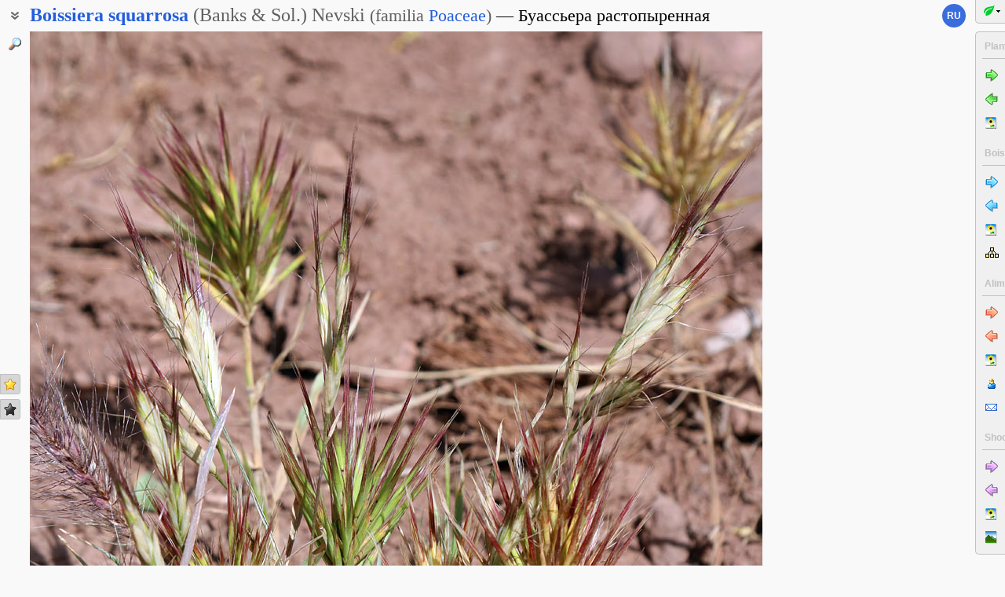

--- FILE ---
content_type: text/html; charset=UTF-8
request_url: https://www.plantarium.ru/lang/en/page/image/id/697809.html
body_size: 8309
content:

<html lang="en" class='image-page'>
	<head>
		<meta http-equiv='Content-Type' content='text/html; charset=UTF-8' />
		<meta http-equiv='Content-Script-Type' content='text/javascript' />
		<meta http-equiv='Content-Style-Type' content='text/css' />
		<meta name='robots' content='all' />
		<title>Boissiera squarrosa - Image of an specimen - Plantarium</title>
		<meta name='keywords' content='Boissiera squarrosa, Habitat, Vegetative organs, Fructifications' />
		<meta name='description' content='Boissiera squarrosa. . Цветущие и плодоносящие растения. Узбекистан, Сурхандарьинская обл., горы Байсунтау, окр. кишлака Кызылнаур, глинистый краснозёмный склон. 29.05.2021. Image of an specimen.' />
		<meta name='author' content='Programming and design: Dmitry Gennadievich Oreshkin, 2007-2025' />
		<meta name="verify-v1" content="6qx+0U9Q2Ypx3XqryFwFJ6oGnwVzr2G/ZY5R1DhVVLE=" />
		<link rel='stylesheet' type='text/css' href='/lib/css/general_20250720.css' />
		<link rel='stylesheet' type='text/css' href='/lib/css/image.new_20210321.css' />
		<link rel='search' type='application/opensearchdescription+xml' href='/opensearch.xml' title='Plantarium' />
		<!-- apple touch icons -->
		<link rel="apple-touch-icon" href="/apple-touch-icon.png" />
		<link rel="apple-touch-icon" sizes="58x58" href="/apple-touch-icon-58.png" />
		<link rel="apple-touch-icon" sizes="76x76" href="/apple-touch-icon-76.png" />
		<link rel="apple-touch-icon" sizes="120x120" href="/apple-touch-icon-120.png" />
		<link rel="apple-touch-icon" sizes="152x152" href="/apple-touch-icon-152.png" />
		<!-- autosuggest -->
		<link type="text/css" rel="stylesheet" href="/lib/css/jquery.ui.core.css">
		<link type="text/css" rel="stylesheet" href="/lib/css/jquery.ui.autocomplete.css">
		<link type="text/css" rel="stylesheet" href="/lib/css/jquery.ui.theme.css">
		<script type="text/javascript" src="/lib/js/jquery.min.js"></script>
		<script type="text/javascript" src="/lib/js/jquery.ui.core.min.js"></script>
		<script type="text/javascript" src="/lib/js/jquery.ui.widget.min.js"></script>
		<script type="text/javascript" src="/lib/js/jquery.ui.position.min.js"></script>
		<script type="text/javascript" src="/lib/js/jquery.ui.autocomplete.min.js"></script>
		<!-- /autosuggest -->
		<script src='/lib/js/utils.system.js?20250618'></script>
		<script src='/lib/js/obj.Validator_20250309.js'></script>
		<script src='/lib/js/obj.Validator.messages_20250309.en.js'></script>
		<script type="text/javascript" src="/lib/js/class.Popup.js?20160313"></script><script type="text/javascript" src="/lib/js/page/Image.js?20260112"></script><script type="text/javascript" src="/lib/js/image.new.js?20250702"></script><script>goApp.currentImageId=697809;goApp.imagesJsonURL="/lang/en/page/images_json/id/6718.html";goApp.mainImagesJsonURL="/lang/en/page/main_images_json/id/6718.html";</script><script>goApp.groupedImages=[{"ID":697808,"id":697808,"g":"20210611052508-31-337","t":100264,"W":1400,"H":933,"w":160,"h":107,"T":2,"s":"fa9e1180","d":"Цветущие и плодоносящие растения. Узбекистан, Сурхандарьинская обл., горы Байсунтау, окр. кишлака Кызылнаур, глинистый краснозёмный склон. 29.05.2021.","f":"697808_fa9e1180.jpg"},{"ID":697809,"id":697809,"g":"20210611052508-31-337","t":0,"W":933,"H":1400,"w":107,"h":160,"T":2,"s":"bddc74eb","d":"Цветущие и плодоносящие растения. Узбекистан, Сурхандарьинская обл., горы Байсунтау, окр. кишлака Кызылнаур, глинистый краснозёмный склон. 29.05.2021.","f":"697809_bddc74eb.jpg"}]</script><script>handleArrow(39,"/lang/en/page/next/for/697809.html");handleArrow(37,"/lang/en/page/prev/for/697809.html")</script><script>goApp.charNavMap={"next":{"68":"\/lang\/en\/page\/next\/for\/697809.html","69":"\/lang\/en\/page\/next\/for\/697809.html","78":"\/lang\/en\/page\/image\/id\/706309.html","84":"\/lang\/en\/page\/image\/id\/706309.html","70":"\/lang\/en\/page\/image\/id\/697979.html","65":"\/lang\/en\/page\/image\/id\/697979.html","75":"\/lang\/en\/page\/image\/id\/697979.html","76":"\/lang\/en\/page\/image\/id\/697979.html"},"prev":{"85":"\/lang\/en\/page\/image\/id\/697808.html","71":"\/lang\/en\/page\/image\/id\/697808.html","68":"\/lang\/en\/page\/prev\/for\/697809.html","69":"\/lang\/en\/page\/prev\/for\/697809.html","78":"\/lang\/en\/page\/image\/id\/697808.html","84":"\/lang\/en\/page\/image\/id\/697808.html","70":"\/lang\/en\/page\/image\/id\/697808.html","65":"\/lang\/en\/page\/image\/id\/697808.html","75":"\/lang\/en\/page\/image\/id\/697808.html","76":"\/lang\/en\/page\/image\/id\/697808.html"},"defaultKey":"69"};</script><script>goApp.imgURL="/lang/en/page/image/id/%id%.html";goApp.imgGroup="20210611052508-31-337";goApp.imgPath="/dat/plants/";</script><script>goApp.strShowNext="Show %num% more"</script><script>goApp.links={"templateBBCode":"[url=%img_url%][img]%img_src%[/img][/url]\n[url=https://www.plantarium.ru/lang/en/page/view/item/6718.html]Boissiera squarrosa[/url] on the site «[url=%host%]Plantarium[/url]»","templateHTML":"<a href=\"%img_url%\" title=\"View full-size image\"><img src=\"%img_src%\" width=\"%img_width%\" height=\"%img_height%\" alt=\"Image of taxon representative. Author is Алим Газиев\" /></a><br /><a href=\"https://www.plantarium.ru/lang/en/page/view/item/6718.html\" title=\"View taxon details\">Boissiera squarrosa</a> on the site &laquo;<a href=\"%host%\">Plantarium</a>&raquo;","imageSrc":"https://www.plantarium.ru/dat/plants/8/809/697809.jpg","imageURL":"https://www.plantarium.ru/lang/en/page/image/id/697809.html","resizeAppURL":"http://onf.ly/","enterWidth":"Enter the desired width of the image in pixels (points)","intExpected":"Image width must be a positive integer no more than 1024"}</script><script>goApp.tipsAndTrics={"text":"Quick navigation:<ul><li>[Ctrl]+[arrow left] — go to the previous (uploaded early) photo;</li><li>[Ctrl]+[arrow right] — go to the next (uploaded later) photo.</li></ul>If you click on the image<ul><li>on the left — the previous photo will be shown,</li><li>on the right — the next photo will be shown,</li></ul>and if you hold down the buttons<ul><li>[t] or [т] — previous/next photo in the current <strong>t</strong>axon (or in \"Unidentified plants and lichens\");</li><li>[g] or [г] — previous/next photo in <strong>g</strong>roup.</li><li>[a] or [а] — previous/next photo published by <strong>a</strong>uthor of current image;</li><li>[l] or [л] — previous/next photo in <strong>l</strong>ocation (geographic point).</li><li>[e] or [в] — previous/next photo in ord<strong>e</strong>r of publishing (this is the default mode).</li></ul>To change the default transition mode to one of the ones described above, right-click on the arrow buttons in the picture and use the menu that appears.<br /><br /><p class=\"bold\">For authorized users</p>Quick positive rate:<ul><li>[Ctrl]+[* on the numeric keypad] — sets a \"golden star\" to photo.</li></ul>Quick editing:<ul><li>[Ctrl]+[Enter] — opening a form for editing photo properties;</li><li>[Ctrl]+[Enter] when the edit form is open (if the cursor is in the text) — submitting (saving) changes to the server.</li></ul>"}</script>
		<script>function googleTranslateElementInit() {new google.translate.TranslateElement({pageLanguage: "ru",multilanguagePage: true});}</script><script src="//translate.google.com/translate_a/element.js?cb=googleTranslateElementInit"></script>
	</head>
	<body id="documentBody" class="" onkeydown="goApp.openEditOnKedown(event)">
		<!-- Rating@Mail.ru counter -->
		<script type="text/javascript">
		var _tmr = window._tmr || (window._tmr = []);
		_tmr.push({id: "1354914", type: "pageView", start: (new Date()).getTime()});
		(function (d, w, id) {
		  if (d.getElementById(id)) return;
		  var ts = d.createElement("script"); ts.type = "text/javascript"; ts.async = true; ts.id = id;
		  ts.src = "https://top-fwz1.mail.ru/js/code.js";
		  var f = function () {var s = d.getElementsByTagName("script")[0]; s.parentNode.insertBefore(ts, s);};
		  if (w.opera == "[object Opera]") { d.addEventListener("DOMContentLoaded", f, false); } else { f(); }
		})(document, window, "topmailru-code");
		</script><noscript><div>
		<img src="https://top-fwz1.mail.ru/counter?id=1354914;js=na" style="border:0;position:absolute;left:-9999px;" alt="Top.Mail.Ru" />
		</div></noscript>
		<!-- //Rating@Mail.ru counter -->
		<div class="page-top-pane">
			<div id="pageHeadPane" class="page-head-pane">
				<div class="page-head">
					<div class="page-head-content">
						<div class="page-head-title">
							<span class="page-head-primary-title"><span class=""><span class="taxon-name taxon-name-modern">Boissiera</span> <span class="taxon-name taxon-name-modern">squarrosa</span> <span class="taxon-author">(Banks & Sol.) Nevski</span><span class="family"> (<span class="taxon-type">familia</span> <a href="/lang/en/page/view/item/41657.html">Poaceae</a>)</span></span></span><div
								class="page-head-secondary-title"><span class="main-russian-name">Буассьера растопыренная</span></div>
						</div>
						<div class="page-head-inner-content"><div></div></div>
					</div>
				</div>
			</div>
			<div id="langSwitcher" class="en" lang="ru" title="Смотреть эту страницу на русском языке"><a href="/page/image/id/697809.html">ru</a></div>
		</div>

		<div id="headControlButton" class="head-control-button" title="Show page title"></div>

		<div class="page-content-pane"><div id="imageTopAnchor"></div><span id="imageWrapper" class="image-wrapper"><img id="imgMain" class="img-full" src="/dat/plants/8/809/697809_bddc74eb.jpg" width="933" height="1400" init_width="933" init_height="1400" alt="Image of Boissiera squarrosa specimen." ondblclick="goApp.animatedScrollTo(&quot;#imageTopAnchor&quot;, 300)" /><a id="nav-area-prev" class="nav-area left" href="/lang/en/page/prev/for/697809.html" title="View the previous photo"><div class="nav-area-shadow"></div><div class="nav-area-content nav-circle"></div><div class="nav-area-content nav-arrow"></div></a><a id="nav-area-next" class="nav-area right" href="/lang/en/page/next/for/697809.html" title="View the next photo"><div class="nav-area-shadow"></div><div class="nav-area-content nav-circle"></div><div class="nav-area-content nav-arrow"></div></a><div id="navModeMenu" class="nav-mode-menu"><div id="navModeMenuContent" class="nav-mode-menu-content"><div class="nav-mode-hint">Default transition mode:</div><a class="side-menu-item smi-next" disabled="disabled">to another photo in order of publishing</a><a class="side-menu-item smi-next-blue" onclick="goApp.setDefaultNavMode(&quot;t&quot;)">to another photo of the taxon</a><a class="side-menu-item smi-next-yellow" onclick="goApp.setDefaultNavMode(&quot;g&quot;)">to another photo in group</a><a class="side-menu-item smi-next-red" onclick="goApp.setDefaultNavMode(&quot;a&quot;)">to another photo of author</a><a class="side-menu-item smi-next-violet" onclick="goApp.setDefaultNavMode(&quot;l&quot;)">to another photo in geographic point</a></div></div></span><div id="img-info-pane" class="img-info-pane"><div class="img-description">Цветущие и плодоносящие растения. Узбекистан, Сурхандарьинская обл., горы Байсунтау, окр. кишлака Кызылнаур, глинистый краснозёмный склон. 29.05.2021.</div><div class="img-author"><a href="/lang/en/page/personal/of/31.html">Alim Gaziev</a>&nbsp;<span class="no-wrap"><span style="cursor:help; color: red" title="Rule to use this image: Only by permission / all rights reserved">©</span> <span title="2021-06-11 05:25:36">2021</span></span></div><div class="img-location">Shooting place: <a href="/lang/en/page/landscapes/point/11790.html" title="Go to the page describing the geographic point where the plant/lichen was photographed" onclick="return goApp.showPointMenu(this,event)" oncontextmenu="return goApp.showPointMenu(this,event)">Окрестности кишлака Кызылнаур</a> (view at maps of <span><a href="https://maps.google.com/maps?ll=38.413355555556,67.147258333333&q=38.413355555556,67.147258333333&z=13&hl=en" target="_blank" onclick="return goApp.showMapInfo(this,event)" oncontextmenu="return goApp.showMapInfo(this,event)">Google</a></span>, <span><a href="https://www.openstreetmap.org/?mlat=38.413355555556&mlon=67.147258333333#map=14/38.413355555556/67.147258333333" target="_blank" onclick="return goApp.showMapInfo(this,event)" oncontextmenu="return goApp.showMapInfo(this,event)">OpenStreetMap</a></span>, <span><a href="https://maps.yandex.com/?ll=67.147258333333,38.413355555556&l=sat&z=14&spn=0.1,0.1&pt=67.147258333333,38.413355555556,pmgnm1" target="_blank" onclick="return goApp.showMapInfo(this,event)" oncontextmenu="return goApp.showMapInfo(this,event)">Yandex</a></span>)</div></div><div id="mapInfoBox" class="popup popup-menu" style="display:none;width:350px" onclick="goApp.mapInfoBox.stopEvent(event);goApp.mapInfoBox.close();" title=""><p>The marker on the map <span class="red"> does not indicate the exact coordinates</span> of the plant or lichen.</p> <p>The marker does only indicate the conditional center of the terrain ("<a href="/lang/en/page/help/topic/points.html "target="_blank">geographic point</a>") where the photo was taken.</p> <a id="mapInfoBoxLink" target="_blank" class="bold">Open map</a></div><div class="form-hint"><script>document.write('Can you clarify or correct the identification? Do you have doubts or comments? <a href="/lang/en/page/registration.html">Register</a>, and you will be able to <a href="/lang/en/page/help/topic/photo_moving.html">move the photo</a> to the required taxon<!-- or to comment it on <a href="http://forum.plantarium.ru/viewforum.php?id=2">on the forum</a>-->!')</script></div><form name="formn" onsubmit="return true" method="post" onreset="return goValidator.confirmReset()"><input name="key" value="6762" type="hidden" /><input name="id" value="697809" type="hidden" /><input name="operation" value="set_navigation_mode" type="hidden" /><input name="mode" value="" type="hidden" /><input name="page" value="image" type="hidden" /></form><div class="see-also">See also:</div><div class="fast-task-pane"><div class="fast-task-item fast-task-group"><a title="See preview of other images of this specimen or specimens from the same population" href="javascript://show group previews" onclick="goApp.showGroupPreviews(this)" class="command">All photos in group</a> (2)</div><div class="fast-task-item fast-task-point"><a title="Go to the page describing the geographic point where the plant/lichen was photographed" href="/lang/en/page/landscapes/point/11790.html" onclick="return goApp.showPointMenu(this,event)" oncontextmenu="return goApp.showPointMenu(this,event)">Shooting place</a></div><div class="fast-task-item fast-task-taxon-previews"><a title="View list of other taxon photos" href="/lang/en/page/view/item/6718.html" onclick="return goApp.loadAndShowPreviews(this)" class="command">All photos of taxon</a> (10)</div><div class="fast-task-item fast-task-taxon-page"><a title="View taxon description and photos" href="/lang/en/page/view/item/6718.html">Taxon details</a></div><div class="fast-task-item fast-task-codes"><a title="Get HTML or BBCode to insert a link with a preview of this page" href="javascript://shows HTML and BBCode to create link to this page" onclick="goApp.showLinkCodes(this)" class="command">Code for linking on the web</a></div><div class="fast-task-item fast-task-codes"><a title="Get a text to cite the page in print publications" href="javascript://shows references for print publications" onclick="goApp.showPrintReferences(this)" class="command">Text to cite the page</a></div></div><div id="boxTaskContentPane"><div id="boxGroupSect" style="display:none" class=" page-section"><h2 class="page-section-title"><a href="#boxGroupSect" id="boxGroupSect">All photos in group</a></h2><div class="img-preview-list" id="boxGroupList"></div><script>goApp.showGroupPreviews(null, true)</script><div id="boxGroupView"><div class="see-fullsize-group"><a title="Show other photos from the group in full size on this page" href="javascript://show other full-size images of plant here" onclick="goApp.showGroupImages()" class="command">Show full-size images</a></div></div></div><div id="boxPreviewSect" style="display:none" class=" page-section"><h2 class="page-section-title"><a href="#boxPreviewSect" id="boxPreviewSect">All photos of taxon</a></h2><div class="img-preview-list-container"><div class="img-preview-list" id="boxPreviewList"></div></div><div id="boxTaxonView"><div class="see-fullsize-group"><a title="Show other photos from the group in full size on this page" href="javascript://show other full-size images of taxon here" onclick="goApp.showTaxonImages(this, 0)" class="command">Show full-size images</a></div></div></div><div id="boxLinkCodeSect" style="display:none" class=" page-section"><h2 class="page-section-title"><a href="#boxLinkCodeSect" id="boxLinkCodeSect">Code of link to photo</a></h2><table class="form-table" width="100%" cellpadding="0" cellspacing="0"><col width="120" /><tbody><tr><td class="form-label">Create:</td><td class="form-control"><a class="command" title="Show code in this language" href="javascript://generate HTML code" onclick="goApp.getHTMLCodePreview(this,107,160)">HTML</a>&nbsp;or&nbsp;<a class="command" title="Show code in this language" href="javascript://generate BBCode" onclick="goApp.getBBCodePreview(this,107,160)">BBCode</a> with preview</td></tr><tr><td class="top form-label">Code for linking on the web:</td><td class="form-control"><textarea id="textCode" class="ctrl-spread" rows="5" readonly="readonly">In the line above, select the type of link code you would like to receive.
HTML is suitable for insertion into the body of pages, BBCode is for forums that support this markup language.</textarea></td></tr><tr><td class="top form-label">This is how it will look:</td><td class="form-control"><a href="/lang/en/page/image/id/697809.html" title="View full-size image"><img src="/dat/plants/8/809/697809.jpg" alt="Image of taxon representative. Author is Алим Газиев" /></a><br /><a href="https://www.plantarium.ru/lang/en/page/view/item/6718.html" title="View taxon details">Boissiera squarrosa</a> on the site &laquo;<a href="https://www.plantarium.ru/">Plantarium</a>&raquo;</td></tr></tbody></table></div><div id="boxLinkReferencesSect" style="display:none" class=" page-section"><h2 class="page-section-title"><a href="#boxLinkReferencesSect" id="boxLinkReferencesSect">Text to cite the page</a></h2><div class="text-sample reference" style="margin: 5px 0px">Газиев А.Д. 2021. Изображение Boissiera squarrosa (Banks & Sol.) Nevski // Плантариум. Растения и лишайники России и сопредельных стран: открытый онлайн атлас и определитель растений. [Электронный ресурс] URL: <a href="https://www.plantarium.ru/page/image/id/697809.html">https://www.plantarium.ru/page/image/id/697809.html</a> (дата обращения: 22.01.2026).</div><div class="text-sample reference" style="margin: 5px 0px">Gaziev A. 2021. Image of Boissiera squarrosa (Banks & Sol.) Nevski // Plantarium. Plants and lichens of Russia and neighboring countries: open online galleries and plant identification guide. URL: <a href="https://www.plantarium.ru/lang/en/page/image/id/697809.html">https://www.plantarium.ru/lang/en/page/image/id/697809.html</a> (accessed on 22 Jan 2026).</div></div></div><div id="pointMenu" class="popup popup-menu" style="display:none;width:200px" onclick="goApp.pointMenu.stopEvent(event);goApp.pointMenu.close();" title=""><a id="cmPointLandscapes" title="View landscape photos from this region" class="side-menu-item smi-landscape" href="/lang/en/page/landscapes/point/11790.html">Landscapes and habitats</a><a id="cmPointPlants" title="View photos of plants and lichens from the region" class="side-menu-item smi-plant" href="/lang/en/page/dwellers/point/11790.html">Plants and lichens</a><a id="cmPointTaxons" title="View list of plant/lichen taxa photographed in the region" class="side-menu-item smi-illustrated" href="/lang/en/page/illustrated/point/11790.html">Taxa with photos</a></div><div id="tipsAndTricsSection" class="tips-n-trics-section"><button class="tips-n-trics-button" onclick="goApp.toggleTipsAndTrics()">Tips and tricks</button><div id="tipsAndTricsWrapper" class="tips-n-trics-wrapper" style="height: 0px"><div id="tipsAndTricsText" class="tips-n-trics-text"></div></div></div></div>

		<div class="full-image-wrapper">
			<img src="/dat/plants/8/809/697809_bddc74eb.jpg" width="933" height="1400" />
			<a class="back-to-content" onclick="goApp.hideFullSizeImage(); return false;"></a>
		</div>

		<div class="page-left-bottom-pane">
			<div id="scrollTopButton" class="scroll-top-button" title="To the top" onclick="goApp.slideToTop()"></div>
		</div>

		<div class="page-left-pane"><span class="vote-shortcut-group"><a class="search-link" title="Find plant and lichen species, genera, families etc. by name" href="/lang/en/page/search.html"></a><span class="vote-shortcut smi-expand full-image-view-button" title="View full-size image" onclick="goApp.showFullSizeImage();"></span></span><span class="vote-shortcut-group"><a class="vote-shortcut smi-star-good" title="I like this photo" target="_blank" href="/lang/en/page/login.html"></a><a class="vote-shortcut smi-star-bad" title="I don`t like this photo" target="_blank" href="/lang/en/page/login.html"></a></span></div>

		<div id="pageRightPane" class="page-right-pane">
			<div id="mainMenuPane" class="main-menu-pane">
				<div id="mainMenu" class="main-menu">
					<div class="plantarium-link-box">
						<a class="primary-link" href="/lang/en.html">Plantarium</a>
						<a class="secondary-link" href="/lang/en.html">online plant identification guide</a>
					</div>
					<div class="side-pane"><div class="side-pane-title">Services</div> <div class="side-pane-content"><a title="Find plant species by morphological and ecological features" href="/lang/en/page/find.html" class="side-menu-item smi-find">Plant identification guide</a> <a title="Find plant and lichen species, genera, families etc. by name" href="/lang/en/page/search.html" class="side-menu-item smi-search" id="taxon-search-menu" onclick="return openTaxonSearchForm(this)">Search for taxa</a> <form id="side-taxon-search-form" class="side-search-form" name="taxon_search" method="get" style="display:none" onsubmit="return goValidator.check(this)" action="/lang/en/page/search.html"><a id="taxon-search-link" class="side-menu-item smi-search title" href="/lang/en/page/search.html" onclick="return hideTaxonSearchForm()">Search for taxa</a><div class="side-search-input-box"><input id="side-taxon-search-value" type="text" name="sample" class="side-search-form-sample text" correct="trim strip" check="required" oninput="actualizeSearchLink(this, &quot;/lang/en/page/search.html&quot;, [&quot;taxon-search-link&quot;, &quot;taxon-ext-search-link&quot;])" onpaste="e = this; setTimeout(function() { $(e).autocomplete('search', e.value) }, 0)" /></div><div class="side-search-button-box"><input type="submit" value="Find" /><input type="button" value="&lt;&lt;" style="width: auto" title="Remove word" onclick="clearWordInControl(this.form.sample);actualizeSearchLink(this.form.sample, &quot;/lang/en/page/search.html&quot;, [&quot;taxon-search-link&quot;, &quot;taxon-ext-search-link&quot;])" /></div><a id="taxon-ext-search-link" class="side-menu-item smi-search" href="/lang/en/page/search.html">Advanced search</a><div class="side-menu-separator"></div></form> <a title="Find geographic points, administrative and physiographic regions by name and location" href="/lang/en/page/place_search.html" class="side-menu-item smi-search" id="point-search-menu" onclick="return openPointSearchForm(this)">Search regions and points</a> <form class="side-search-form" name="point_search" method="get" style="display:none" onsubmit="return goValidator.check(this)" action="/lang/en/page/place_search.html"><a id="place-search-link" href="/lang/en/page/place_search.html" class="side-menu-item smi-search title" onclick="return hidePointSearchForm()">Search regions and points</a><div class="side-search-input-box"><input type="text" name="sample" class="side-search-form-sample text" correct="trim strip" check="required" oninput="actualizeSearchLink(this, &quot;/lang/en/page/place_search.html&quot;, [&quot;place-search-link&quot;, &quot;place-ext-search-link&quot;])" /></div><div class="side-search-button-box"><input type="submit" value="Find" /><input type="button" value="&lt;&lt;" style="width: auto" title="Remove word" onclick="clearWordInControl(this.form.sample);actualizeSearchLink(this.form.sample, &quot;/lang/en/page/place_search.html&quot;, [&quot;place-search-link&quot;, &quot;place-ext-search-link&quot;])" /></div><a id="place-ext-search-link" class="side-menu-item smi-search" href="/lang/en/page/place_search.html">Advanced search</a><div class="side-menu-separator"></div></form> <a id="taxa-in-text-menu" title="Searching of Latin (scientific) taxa names of plants and lichens in text" href="/lang/en/page/taxa_in_text.html" class="side-menu-item smi-text">Check names in text</a></div> </div><div class="side-pane"><div class="side-pane-title">Environment</div> <div class="side-pane-content"><a title="View gallery of photos of landscapes, habitats and plant communities" href="/lang/en/page/landscapes.html" class="side-menu-item smi-landscape">Landscapes and habitats</a></div> </div><div class="side-pane"><div class="side-pane-title">Community</div> <div class="side-pane-content"><a title="Topics with latest posts" href="/lang/en/page/active_topics.html" class="side-menu-item smi-project-forum-unread">Active discussions</a> <a href="/lang/en/page/help.html" title="View helps and manuals on usage of the site" class="side-menu-item smi-help">Help and manuals</a></div> </div><div class="side-pane"><div class="side-pane-title">Participant</div> <div class="side-pane-content"><a href="/lang/en/page/login.html" title="Enter in authorized mode" class="side-menu-item smi-login highlighted">Log on</a> <a href="/lang/en/page/registration.html" title="Join to project participants" class="side-menu-item smi-registration">Sign up</a> <a title="Receive lost password to your email" href="/lang/en/page/password.html" class="side-menu-item smi-password">Password recovery</a></div> </div>
				</div>
				<div class="main-menu-button">
					<div class="main-menu-arrow" title=""></div>
				</div>
			</div>
			<div id="taskMenuPane" class="task-menu-pane">
				<div id="taskMenu" class="task-menu"><div class="side-pane collapsible-side-pane"><div class="side-pane-title"><span>Plants and lichens</span><button class="toggler" onclick="var box=$(this.parentNode.parentNode); box.toggleClass(&quot;collapsed&quot;, !box.hasClass(&quot;collapsed&quot;));"></button></div> <div class="side-pane-content"><a href="/lang/en/page/next/for/697809.html" title="View the next photo (Ctrl+→)" class="side-menu-item smi-next">Next photo</a> <a href="/lang/en/page/prev/for/697809.html" title="View the previous photo (Ctrl+←)" class="side-menu-item smi-prev">Previous photo</a> <a title="View the gallery of images of plants and lichens" href="/lang/en/page/gallery.html" class="side-menu-item smi-plant">All photos</a></div> </div><div class="side-pane collapsible-side-pane"><div class="side-pane-title"><span>Boissiera squarrosa</span><button class="toggler" onclick="var box=$(this.parentNode.parentNode); box.toggleClass(&quot;collapsed&quot;, !box.hasClass(&quot;collapsed&quot;));"></button></div> <div class="side-pane-content"><a href="/lang/en/page/image/id/706309.html" title="View the next photo" class="side-menu-item smi-next-blue">Next photo</a> <a href="/lang/en/page/image/id/697808.html" title="View the previous photo" class="side-menu-item smi-prev-blue">Previous photo</a> <a href="/lang/en/page/view/item/6718.html" title="View page with taxon details and other photos" class="side-menu-item smi-plant">Taxon details</a> <a href="/lang/en/page/taxonomy/taxon/6718.html" title="View list of subtaxa for this taxon" class="side-menu-item smi-taxons">List of subtaxa</a></div> </div><div class="side-pane collapsible-side-pane"><div class="side-pane-title"><span>Alim Gaziev</span><button class="toggler" onclick="var box=$(this.parentNode.parentNode); box.toggleClass(&quot;collapsed&quot;, !box.hasClass(&quot;collapsed&quot;));"></button></div> <div class="side-pane-content"><a href="/lang/en/page/image/id/697979.html" title="View the next photo" class="side-menu-item smi-next-red">Next photo</a> <a href="/lang/en/page/image/id/697808.html" title="View the previous photo" class="side-menu-item smi-prev-red">Previous photo</a> <a title="View my gallery of plants and lichens" href="/lang/en/page/gallery/of/31.html" class="side-menu-item smi-plant">Plants and lichens</a> <a href="/lang/en/page/personal/of/31.html" title="View personal page of participant" class="side-menu-item smi-user">Personal page</a> <a href="/lang/en/page/feedback/user/31.html" title="Contact the author of the photo by email (in new window)" target="_blank" class="side-menu-item smi-mail">Contact by e-mail</a></div> </div><div class="side-pane collapsible-side-pane"><div class="side-pane-title"><span>Shooting place</span><button class="toggler" onclick="var box=$(this.parentNode.parentNode); box.toggleClass(&quot;collapsed&quot;, !box.hasClass(&quot;collapsed&quot;));"></button></div> <div class="side-pane-content"><a href="/lang/en/page/image/id/697979.html" title="View the next photo" class="side-menu-item smi-next-violet">Next photo</a> <a href="/lang/en/page/image/id/697808.html" title="View the previous photo" class="side-menu-item smi-prev-violet">Previous photo</a> <a title="See photos of plants and lichens from a geographical point" href="/lang/en/page/dwellers/point/11790.html" class="side-menu-item smi-plant">Photos of plants and lichens</a> <a title="View photos of landscapes and habitats from a geographic point" href="/lang/en/page/landscapes/point/11790.html" class="side-menu-item smi-landscape">Landscapes and habitats</a></div> </div>
					<div id="taskMenuExpandButtonWrapper" class="expand-button-wrapper"><a class="expand-button"></a></div>
				</div>
			</div>
		</div>

		<!-- footer -->
		<div class="page-footer-separator form-separator form-separator-top"></div>
		<table class="page-footer" cellpadding="0" cellspacing="0" width="100%">
			<tbody>
				<tr>
					<td width="100">
						<!-- Rating@Mail.ru logo -->
						<a href="https://top.mail.ru/jump?from=1354914">
						<img src="https://top-fwz1.mail.ru/counter?id=1354914;t=502;l=1" style="border:0;" height="31" width="88" alt="Top.Mail.Ru" /></a>
						<!-- //Rating@Mail.ru logo -->
					</td>
					<td width="100" class="no-wrap"><a href="/lang/en/page/feedback.html" title="Contact the project administration by e-mail">Feedback</a></td>
					<td colspan="2" width="*"><span class="red">Rule to use this image: <span style="text-transform: lowercase">Only by permission / all rights reserved</span> (©). Copying and reprinting of this image is possible only with the permission of the <a href="/lang/en/page/feedback/user/31.html">author</a>. <a href="https://en.wikipedia.org/wiki/Copyright" target="_blank" title="Open page with description">Details</a></span></td>
				</tr>
			</tbody>
		</table>
		<script>goApp.fitImage(true)</script>
	</body>
</html>
